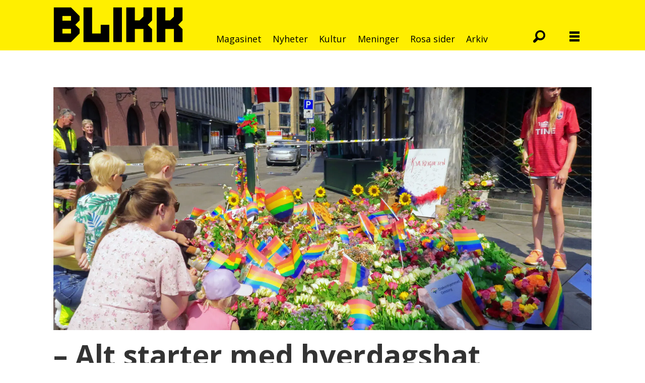

--- FILE ---
content_type: text/html; charset=UTF-8
request_url: https://www.blikk.no/tag/frode%20aleksander%20rismyhr
body_size: 8947
content:
<!DOCTYPE html>
<html lang="nb-NO" dir="ltr" class="resp_fonts" data-hostpath="tag&#x2F;frode aleksander rismyhr">
    <head>

                
                <script type="module">
                    import { ClientAPI } from '/view-resources/baseview/public/common/ClientAPI/index.js?v=1768293024-L4';
                    window.labClientAPI = new ClientAPI({
                        pageData: {
                            url: 'https://www.blikk.no/tag',
                            pageType: 'front',
                            pageId: '100038',
                            section: '',
                            title: '',
                            seotitle: 'Tag: frode aleksander rismyhr',
                            sometitle: 'Tag',
                            description: '',
                            seodescription: '',
                            somedescription: '',
                            device: 'desktop',
                            cmsVersion: '4.2.15',
                            contentLanguage: 'nb-NO',
                            published: '',
                            tags: [],
                            bylines: [],
                            site: {
                                domain: 'https://www.blikk.no',
                                id: '2',
                                alias: 'blikk'
                            }
                            // Todo: Add paywall info ...
                        },
                        debug: false
                    });
                </script>

                <title>Tag: frode aleksander rismyhr</title>
                <meta name="title" content="Tag: frode aleksander rismyhr">
                <meta name="description" content="">
                <meta http-equiv="Content-Type" content="text/html; charset=utf-8">
                <link rel="canonical" href="https://www.blikk.no/tag/frode aleksander rismyhr">
                <meta name="viewport" content="width=device-width, initial-scale=1">
                
                <meta property="og:type" content="frontpage">
                <meta property="og:title" content="Tag">
                <meta property="og:description" content="">

                
                
                
                
                <meta property="og:image" content="/view-resources/dachser2/public/blikk/blikk-icon-yellow.png">
                <meta property="og:image:width" content="100">
                
                <meta property="og:url" content="https://www.blikk.no/tag/frode aleksander rismyhr">
                        <link type="image/svg+xml" rel="icon" href="/view-resources/dachser2/public/blikk/favicons/fav-blikk.svg">
                        <link type="image/png" rel="icon" sizes="32x32" href="/view-resources/dachser2/public/blikk/favicons/fav-32.png">
                        <link type="image/png" rel="icon" sizes="96x96" href="/view-resources/dachser2/public/blikk/favicons/fav-96.png">
                        <link type="image/png" rel="apple-touch-icon" sizes="120x120" href="/view-resources/dachser2/public/blikk/favicons/fav-120.png">
                        <link type="image/png" rel="apple-touch-icon" sizes="180x180" href="/view-resources/dachser2/public/blikk/favicons/fav-180.png">
                    
                <link rel="stylesheet" href="/view-resources/view/css/grid.css?v=1768293024-L4">
                <link rel="stylesheet" href="/view-resources/view/css/main.css?v=1768293024-L4">
                <link rel="stylesheet" href="/view-resources/view/css/colors.css?v=1768293024-L4">
                <link rel="stylesheet" href="/view-resources/view/css/print.css?v=1768293024-L4" media="print">
                <link rel="stylesheet" href="/view-resources/view/css/foundation-icons/foundation-icons.css?v=1768293024-L4">
                <link rel="stylesheet" href="/view-resources/view/css/site/blikk.css?v=1768293024-L4">
                <link rel="stylesheet" href="https://fonts.googleapis.com/css?family=Open+Sans:300,300i,400,400i,700,700i,800,800i?v=1768293024-L4">
                <style data-key="background_colors">
                    .bg-primary {background-color: rgb(232, 50, 119);color: #fff;}.bg-secondary {background-color: rgb(231, 0, 0);color: #fff;}.bg-tertiary {background-color: rgb(255, 239, 0);}.bg-quanternary {background-color: rgb(255, 140, 0);}.bg-quinary {background-color: rgb(0, 129, 31);color: #fff;}.bg-senary {background-color: rgb(0, 68, 255);color: #fff;}.bg-septenary {background-color: rgb(118, 0, 137);color: #fff;}.bg-black {background-color: rgb(0, 0, 0);color: #fff;}.bg-white {background-color: rgb(255, 255, 255);}.bg-primary-light {background-color: rgba(241,132,173,1);}.bg-primary-dark {background-color: rgba(162,35,82,1);color: #fff;}.bg-quaternary {background-color: rgba(242,242,242,1);}@media (max-width: 1023px) { .color_mobile_bg-primary {background-color: rgb(232, 50, 119);}}@media (max-width: 1023px) { .color_mobile_bg-secondary {background-color: rgb(231, 0, 0);}}@media (max-width: 1023px) { .color_mobile_bg-tertiary {background-color: rgb(255, 239, 0);}}@media (max-width: 1023px) { .color_mobile_bg-quanternary {background-color: rgb(255, 140, 0);}}@media (max-width: 1023px) { .color_mobile_bg-quinary {background-color: rgb(0, 129, 31);}}@media (max-width: 1023px) { .color_mobile_bg-senary {background-color: rgb(0, 68, 255);}}@media (max-width: 1023px) { .color_mobile_bg-septenary {background-color: rgb(118, 0, 137);}}@media (max-width: 1023px) { .color_mobile_bg-black {background-color: rgb(0, 0, 0);}}@media (max-width: 1023px) { .color_mobile_bg-white {background-color: rgb(255, 255, 255);}}@media (max-width: 1023px) { .color_mobile_bg-primary-light {background-color: rgba(241,132,173,1);}}@media (max-width: 1023px) { .color_mobile_bg-primary-dark {background-color: rgba(162,35,82,1);}}@media (max-width: 1023px) { .color_mobile_bg-quaternary {background-color: rgba(242,242,242,1);}}
                </style>
                <style data-key="background_colors_opacity">
                    .bg-primary.op-bg_20 {background-color: rgba(232, 50, 119, 0.2);color: #fff;}.bg-primary.op-bg_40 {background-color: rgba(232, 50, 119, 0.4);color: #fff;}.bg-primary.op-bg_60 {background-color: rgba(232, 50, 119, 0.6);color: #fff;}.bg-primary.op-bg_80 {background-color: rgba(232, 50, 119, 0.8);color: #fff;}.bg-secondary.op-bg_20 {background-color: rgba(231, 0, 0, 0.2);color: #fff;}.bg-secondary.op-bg_40 {background-color: rgba(231, 0, 0, 0.4);color: #fff;}.bg-secondary.op-bg_60 {background-color: rgba(231, 0, 0, 0.6);color: #fff;}.bg-secondary.op-bg_80 {background-color: rgba(231, 0, 0, 0.8);color: #fff;}.bg-tertiary.op-bg_20 {background-color: rgba(255, 239, 0, 0.2);}.bg-tertiary.op-bg_40 {background-color: rgba(255, 239, 0, 0.4);}.bg-tertiary.op-bg_60 {background-color: rgba(255, 239, 0, 0.6);}.bg-tertiary.op-bg_80 {background-color: rgba(255, 239, 0, 0.8);}.bg-quanternary.op-bg_20 {background-color: rgba(255, 140, 0, 0.2);}.bg-quanternary.op-bg_40 {background-color: rgba(255, 140, 0, 0.4);}.bg-quanternary.op-bg_60 {background-color: rgba(255, 140, 0, 0.6);}.bg-quanternary.op-bg_80 {background-color: rgba(255, 140, 0, 0.8);}.bg-quinary.op-bg_20 {background-color: rgba(0, 129, 31, 0.2);color: #fff;}.bg-quinary.op-bg_40 {background-color: rgba(0, 129, 31, 0.4);color: #fff;}.bg-quinary.op-bg_60 {background-color: rgba(0, 129, 31, 0.6);color: #fff;}.bg-quinary.op-bg_80 {background-color: rgba(0, 129, 31, 0.8);color: #fff;}.bg-senary.op-bg_20 {background-color: rgba(0, 68, 255, 0.2);color: #fff;}.bg-senary.op-bg_40 {background-color: rgba(0, 68, 255, 0.4);color: #fff;}.bg-senary.op-bg_60 {background-color: rgba(0, 68, 255, 0.6);color: #fff;}.bg-senary.op-bg_80 {background-color: rgba(0, 68, 255, 0.8);color: #fff;}.bg-septenary.op-bg_20 {background-color: rgba(118, 0, 137, 0.2);color: #fff;}.bg-septenary.op-bg_40 {background-color: rgba(118, 0, 137, 0.4);color: #fff;}.bg-septenary.op-bg_60 {background-color: rgba(118, 0, 137, 0.6);color: #fff;}.bg-septenary.op-bg_80 {background-color: rgba(118, 0, 137, 0.8);color: #fff;}.bg-black.op-bg_20 {background-color: rgba(0, 0, 0, 0.2);color: #fff;}.bg-black.op-bg_40 {background-color: rgba(0, 0, 0, 0.4);color: #fff;}.bg-black.op-bg_60 {background-color: rgba(0, 0, 0, 0.6);color: #fff;}.bg-black.op-bg_80 {background-color: rgba(0, 0, 0, 0.8);color: #fff;}.bg-white.op-bg_20 {background-color: rgba(255, 255, 255, 0.2);}.bg-white.op-bg_40 {background-color: rgba(255, 255, 255, 0.4);}.bg-white.op-bg_60 {background-color: rgba(255, 255, 255, 0.6);}.bg-white.op-bg_80 {background-color: rgba(255, 255, 255, 0.8);}.bg-primary-light.op-bg_20 {background-color: rgba(241, 132, 173, 0.2);}.bg-primary-light.op-bg_40 {background-color: rgba(241, 132, 173, 0.4);}.bg-primary-light.op-bg_60 {background-color: rgba(241, 132, 173, 0.6);}.bg-primary-light.op-bg_80 {background-color: rgba(241, 132, 173, 0.8);}.bg-primary-dark.op-bg_20 {background-color: rgba(162, 35, 82, 0.2);color: #fff;}.bg-primary-dark.op-bg_40 {background-color: rgba(162, 35, 82, 0.4);color: #fff;}.bg-primary-dark.op-bg_60 {background-color: rgba(162, 35, 82, 0.6);color: #fff;}.bg-primary-dark.op-bg_80 {background-color: rgba(162, 35, 82, 0.8);color: #fff;}.bg-quaternary.op-bg_20 {background-color: rgba(242, 242, 242, 0.2);}.bg-quaternary.op-bg_40 {background-color: rgba(242, 242, 242, 0.4);}.bg-quaternary.op-bg_60 {background-color: rgba(242, 242, 242, 0.6);}.bg-quaternary.op-bg_80 {background-color: rgba(242, 242, 242, 0.8);}@media (max-width: 1023px) { .color_mobile_bg-primary.op-bg_20 {background-color: rgba(232, 50, 119, 0.2);}}@media (max-width: 1023px) { .color_mobile_bg-primary.op-bg_40 {background-color: rgba(232, 50, 119, 0.4);}}@media (max-width: 1023px) { .color_mobile_bg-primary.op-bg_60 {background-color: rgba(232, 50, 119, 0.6);}}@media (max-width: 1023px) { .color_mobile_bg-primary.op-bg_80 {background-color: rgba(232, 50, 119, 0.8);}}@media (max-width: 1023px) { .color_mobile_bg-secondary.op-bg_20 {background-color: rgba(231, 0, 0, 0.2);}}@media (max-width: 1023px) { .color_mobile_bg-secondary.op-bg_40 {background-color: rgba(231, 0, 0, 0.4);}}@media (max-width: 1023px) { .color_mobile_bg-secondary.op-bg_60 {background-color: rgba(231, 0, 0, 0.6);}}@media (max-width: 1023px) { .color_mobile_bg-secondary.op-bg_80 {background-color: rgba(231, 0, 0, 0.8);}}@media (max-width: 1023px) { .color_mobile_bg-tertiary.op-bg_20 {background-color: rgba(255, 239, 0, 0.2);}}@media (max-width: 1023px) { .color_mobile_bg-tertiary.op-bg_40 {background-color: rgba(255, 239, 0, 0.4);}}@media (max-width: 1023px) { .color_mobile_bg-tertiary.op-bg_60 {background-color: rgba(255, 239, 0, 0.6);}}@media (max-width: 1023px) { .color_mobile_bg-tertiary.op-bg_80 {background-color: rgba(255, 239, 0, 0.8);}}@media (max-width: 1023px) { .color_mobile_bg-quanternary.op-bg_20 {background-color: rgba(255, 140, 0, 0.2);}}@media (max-width: 1023px) { .color_mobile_bg-quanternary.op-bg_40 {background-color: rgba(255, 140, 0, 0.4);}}@media (max-width: 1023px) { .color_mobile_bg-quanternary.op-bg_60 {background-color: rgba(255, 140, 0, 0.6);}}@media (max-width: 1023px) { .color_mobile_bg-quanternary.op-bg_80 {background-color: rgba(255, 140, 0, 0.8);}}@media (max-width: 1023px) { .color_mobile_bg-quinary.op-bg_20 {background-color: rgba(0, 129, 31, 0.2);}}@media (max-width: 1023px) { .color_mobile_bg-quinary.op-bg_40 {background-color: rgba(0, 129, 31, 0.4);}}@media (max-width: 1023px) { .color_mobile_bg-quinary.op-bg_60 {background-color: rgba(0, 129, 31, 0.6);}}@media (max-width: 1023px) { .color_mobile_bg-quinary.op-bg_80 {background-color: rgba(0, 129, 31, 0.8);}}@media (max-width: 1023px) { .color_mobile_bg-senary.op-bg_20 {background-color: rgba(0, 68, 255, 0.2);}}@media (max-width: 1023px) { .color_mobile_bg-senary.op-bg_40 {background-color: rgba(0, 68, 255, 0.4);}}@media (max-width: 1023px) { .color_mobile_bg-senary.op-bg_60 {background-color: rgba(0, 68, 255, 0.6);}}@media (max-width: 1023px) { .color_mobile_bg-senary.op-bg_80 {background-color: rgba(0, 68, 255, 0.8);}}@media (max-width: 1023px) { .color_mobile_bg-septenary.op-bg_20 {background-color: rgba(118, 0, 137, 0.2);}}@media (max-width: 1023px) { .color_mobile_bg-septenary.op-bg_40 {background-color: rgba(118, 0, 137, 0.4);}}@media (max-width: 1023px) { .color_mobile_bg-septenary.op-bg_60 {background-color: rgba(118, 0, 137, 0.6);}}@media (max-width: 1023px) { .color_mobile_bg-septenary.op-bg_80 {background-color: rgba(118, 0, 137, 0.8);}}@media (max-width: 1023px) { .color_mobile_bg-black.op-bg_20 {background-color: rgba(0, 0, 0, 0.2);}}@media (max-width: 1023px) { .color_mobile_bg-black.op-bg_40 {background-color: rgba(0, 0, 0, 0.4);}}@media (max-width: 1023px) { .color_mobile_bg-black.op-bg_60 {background-color: rgba(0, 0, 0, 0.6);}}@media (max-width: 1023px) { .color_mobile_bg-black.op-bg_80 {background-color: rgba(0, 0, 0, 0.8);}}@media (max-width: 1023px) { .color_mobile_bg-white.op-bg_20 {background-color: rgba(255, 255, 255, 0.2);}}@media (max-width: 1023px) { .color_mobile_bg-white.op-bg_40 {background-color: rgba(255, 255, 255, 0.4);}}@media (max-width: 1023px) { .color_mobile_bg-white.op-bg_60 {background-color: rgba(255, 255, 255, 0.6);}}@media (max-width: 1023px) { .color_mobile_bg-white.op-bg_80 {background-color: rgba(255, 255, 255, 0.8);}}@media (max-width: 1023px) { .color_mobile_bg-primary-light.op-bg_20 {background-color: rgba(241, 132, 173, 0.2);}}@media (max-width: 1023px) { .color_mobile_bg-primary-light.op-bg_40 {background-color: rgba(241, 132, 173, 0.4);}}@media (max-width: 1023px) { .color_mobile_bg-primary-light.op-bg_60 {background-color: rgba(241, 132, 173, 0.6);}}@media (max-width: 1023px) { .color_mobile_bg-primary-light.op-bg_80 {background-color: rgba(241, 132, 173, 0.8);}}@media (max-width: 1023px) { .color_mobile_bg-primary-dark.op-bg_20 {background-color: rgba(162, 35, 82, 0.2);}}@media (max-width: 1023px) { .color_mobile_bg-primary-dark.op-bg_40 {background-color: rgba(162, 35, 82, 0.4);}}@media (max-width: 1023px) { .color_mobile_bg-primary-dark.op-bg_60 {background-color: rgba(162, 35, 82, 0.6);}}@media (max-width: 1023px) { .color_mobile_bg-primary-dark.op-bg_80 {background-color: rgba(162, 35, 82, 0.8);}}@media (max-width: 1023px) { .color_mobile_bg-quaternary.op-bg_20 {background-color: rgba(242, 242, 242, 0.2);}}@media (max-width: 1023px) { .color_mobile_bg-quaternary.op-bg_40 {background-color: rgba(242, 242, 242, 0.4);}}@media (max-width: 1023px) { .color_mobile_bg-quaternary.op-bg_60 {background-color: rgba(242, 242, 242, 0.6);}}@media (max-width: 1023px) { .color_mobile_bg-quaternary.op-bg_80 {background-color: rgba(242, 242, 242, 0.8);}}
                </style>
                <style data-key="border_colors">
                    .border-bg-primary {border-color: rgb(232, 50, 119) !important;}.border-bg-secondary {border-color: rgb(231, 0, 0) !important;}.border-bg-tertiary {border-color: rgb(255, 239, 0) !important;}.border-bg-quanternary {border-color: rgb(255, 140, 0) !important;}.border-bg-quinary {border-color: rgb(0, 129, 31) !important;}.border-bg-senary {border-color: rgb(0, 68, 255) !important;}.border-bg-septenary {border-color: rgb(118, 0, 137) !important;}.border-bg-black {border-color: rgb(0, 0, 0) !important;}.border-bg-white {border-color: rgb(255, 255, 255) !important;}.border-bg-primary-light {border-color: rgba(241,132,173,1) !important;}.border-bg-primary-dark {border-color: rgba(162,35,82,1) !important;}.border-bg-quaternary {border-color: rgba(242,242,242,1) !important;}@media (max-width: 1023px) { .mobile_border-bg-primary {border-color: rgb(232, 50, 119) !important;}}@media (max-width: 1023px) { .mobile_border-bg-secondary {border-color: rgb(231, 0, 0) !important;}}@media (max-width: 1023px) { .mobile_border-bg-tertiary {border-color: rgb(255, 239, 0) !important;}}@media (max-width: 1023px) { .mobile_border-bg-quanternary {border-color: rgb(255, 140, 0) !important;}}@media (max-width: 1023px) { .mobile_border-bg-quinary {border-color: rgb(0, 129, 31) !important;}}@media (max-width: 1023px) { .mobile_border-bg-senary {border-color: rgb(0, 68, 255) !important;}}@media (max-width: 1023px) { .mobile_border-bg-septenary {border-color: rgb(118, 0, 137) !important;}}@media (max-width: 1023px) { .mobile_border-bg-black {border-color: rgb(0, 0, 0) !important;}}@media (max-width: 1023px) { .mobile_border-bg-white {border-color: rgb(255, 255, 255) !important;}}@media (max-width: 1023px) { .mobile_border-bg-primary-light {border-color: rgba(241,132,173,1) !important;}}@media (max-width: 1023px) { .mobile_border-bg-primary-dark {border-color: rgba(162,35,82,1) !important;}}@media (max-width: 1023px) { .mobile_border-bg-quaternary {border-color: rgba(242,242,242,1) !important;}}
                </style>
                <style data-key="font_colors">
                    .primary {color: rgb(232, 50, 119) !important;}.secondary {color: rgb(231, 0, 0) !important;}.tertiary {color: rgb(255, 239, 0) !important;}.quanternary {color: rgb(255, 140, 0) !important;}.quinary {color: rgb(0, 129, 31) !important;}.senary {color: rgb(0, 68, 255) !important;}.septenary {color: rgb(118, 0, 137) !important;}.black {color: rgb(0, 0, 0) !important;}.white {color: rgb(255, 255, 255) !important;}@media (max-width: 1023px) { .color_mobile_primary {color: rgb(232, 50, 119) !important;}}@media (max-width: 1023px) { .color_mobile_secondary {color: rgb(231, 0, 0) !important;}}@media (max-width: 1023px) { .color_mobile_tertiary {color: rgb(255, 239, 0) !important;}}@media (max-width: 1023px) { .color_mobile_quanternary {color: rgb(255, 140, 0) !important;}}@media (max-width: 1023px) { .color_mobile_quinary {color: rgb(0, 129, 31) !important;}}@media (max-width: 1023px) { .color_mobile_senary {color: rgb(0, 68, 255) !important;}}@media (max-width: 1023px) { .color_mobile_septenary {color: rgb(118, 0, 137) !important;}}@media (max-width: 1023px) { .color_mobile_black {color: rgb(0, 0, 0) !important;}}@media (max-width: 1023px) { .color_mobile_white {color: rgb(255, 255, 255) !important;}}
                </style>
                <style data-key="image_gradient">
                    .image-gradient-bg-primary .img:after {background-image: linear-gradient(to bottom, transparent 50%, rgb(232, 50, 119));content: "";position: absolute;top: 0;left: 0;right: 0;bottom: 0;pointer-events: none;}.image-gradient-bg-secondary .img:after {background-image: linear-gradient(to bottom, transparent 50%, rgb(231, 0, 0));content: "";position: absolute;top: 0;left: 0;right: 0;bottom: 0;pointer-events: none;}.image-gradient-bg-tertiary .img:after {background-image: linear-gradient(to bottom, transparent 50%, rgb(255, 239, 0));content: "";position: absolute;top: 0;left: 0;right: 0;bottom: 0;pointer-events: none;}.image-gradient-bg-quanternary .img:after {background-image: linear-gradient(to bottom, transparent 50%, rgb(255, 140, 0));content: "";position: absolute;top: 0;left: 0;right: 0;bottom: 0;pointer-events: none;}.image-gradient-bg-quinary .img:after {background-image: linear-gradient(to bottom, transparent 50%, rgb(0, 129, 31));content: "";position: absolute;top: 0;left: 0;right: 0;bottom: 0;pointer-events: none;}.image-gradient-bg-senary .img:after {background-image: linear-gradient(to bottom, transparent 50%, rgb(0, 68, 255));content: "";position: absolute;top: 0;left: 0;right: 0;bottom: 0;pointer-events: none;}.image-gradient-bg-septenary .img:after {background-image: linear-gradient(to bottom, transparent 50%, rgb(118, 0, 137));content: "";position: absolute;top: 0;left: 0;right: 0;bottom: 0;pointer-events: none;}.image-gradient-bg-black .img:after {background-image: linear-gradient(to bottom, transparent 50%, rgb(0, 0, 0));content: "";position: absolute;top: 0;left: 0;right: 0;bottom: 0;pointer-events: none;}.image-gradient-bg-white .img:after {background-image: linear-gradient(to bottom, transparent 50%, rgb(255, 255, 255));content: "";position: absolute;top: 0;left: 0;right: 0;bottom: 0;pointer-events: none;}.image-gradient-bg-primary-light .img:after {background-image: linear-gradient(to bottom, transparent 50%, rgba(241,132,173,1));content: "";position: absolute;top: 0;left: 0;right: 0;bottom: 0;pointer-events: none;}.image-gradient-bg-primary-dark .img:after {background-image: linear-gradient(to bottom, transparent 50%, rgba(162,35,82,1));content: "";position: absolute;top: 0;left: 0;right: 0;bottom: 0;pointer-events: none;}.image-gradient-bg-quaternary .img:after {background-image: linear-gradient(to bottom, transparent 50%, rgba(242,242,242,1));content: "";position: absolute;top: 0;left: 0;right: 0;bottom: 0;pointer-events: none;}@media (max-width: 1023px) { .color_mobile_image-gradient-bg-primary .img:after {background-image: linear-gradient(to bottom, transparent 50%, rgb(232, 50, 119));content: "";position: absolute;top: 0;left: 0;right: 0;bottom: 0;pointer-events: none;}}@media (max-width: 1023px) { .color_mobile_image-gradient-bg-secondary .img:after {background-image: linear-gradient(to bottom, transparent 50%, rgb(231, 0, 0));content: "";position: absolute;top: 0;left: 0;right: 0;bottom: 0;pointer-events: none;}}@media (max-width: 1023px) { .color_mobile_image-gradient-bg-tertiary .img:after {background-image: linear-gradient(to bottom, transparent 50%, rgb(255, 239, 0));content: "";position: absolute;top: 0;left: 0;right: 0;bottom: 0;pointer-events: none;}}@media (max-width: 1023px) { .color_mobile_image-gradient-bg-quanternary .img:after {background-image: linear-gradient(to bottom, transparent 50%, rgb(255, 140, 0));content: "";position: absolute;top: 0;left: 0;right: 0;bottom: 0;pointer-events: none;}}@media (max-width: 1023px) { .color_mobile_image-gradient-bg-quinary .img:after {background-image: linear-gradient(to bottom, transparent 50%, rgb(0, 129, 31));content: "";position: absolute;top: 0;left: 0;right: 0;bottom: 0;pointer-events: none;}}@media (max-width: 1023px) { .color_mobile_image-gradient-bg-senary .img:after {background-image: linear-gradient(to bottom, transparent 50%, rgb(0, 68, 255));content: "";position: absolute;top: 0;left: 0;right: 0;bottom: 0;pointer-events: none;}}@media (max-width: 1023px) { .color_mobile_image-gradient-bg-septenary .img:after {background-image: linear-gradient(to bottom, transparent 50%, rgb(118, 0, 137));content: "";position: absolute;top: 0;left: 0;right: 0;bottom: 0;pointer-events: none;}}@media (max-width: 1023px) { .color_mobile_image-gradient-bg-black .img:after {background-image: linear-gradient(to bottom, transparent 50%, rgb(0, 0, 0));content: "";position: absolute;top: 0;left: 0;right: 0;bottom: 0;pointer-events: none;}}@media (max-width: 1023px) { .color_mobile_image-gradient-bg-white .img:after {background-image: linear-gradient(to bottom, transparent 50%, rgb(255, 255, 255));content: "";position: absolute;top: 0;left: 0;right: 0;bottom: 0;pointer-events: none;}}@media (max-width: 1023px) { .color_mobile_image-gradient-bg-primary-light .img:after {background-image: linear-gradient(to bottom, transparent 50%, rgba(241,132,173,1));content: "";position: absolute;top: 0;left: 0;right: 0;bottom: 0;pointer-events: none;}}@media (max-width: 1023px) { .color_mobile_image-gradient-bg-primary-dark .img:after {background-image: linear-gradient(to bottom, transparent 50%, rgba(162,35,82,1));content: "";position: absolute;top: 0;left: 0;right: 0;bottom: 0;pointer-events: none;}}@media (max-width: 1023px) { .color_mobile_image-gradient-bg-quaternary .img:after {background-image: linear-gradient(to bottom, transparent 50%, rgba(242,242,242,1));content: "";position: absolute;top: 0;left: 0;right: 0;bottom: 0;pointer-events: none;}}.image-gradient-bg-primary.image-gradient-left .img:after {background-image: linear-gradient(to left, transparent 50%, rgb(232, 50, 119));}.image-gradient-bg-secondary.image-gradient-left .img:after {background-image: linear-gradient(to left, transparent 50%, rgb(231, 0, 0));}.image-gradient-bg-tertiary.image-gradient-left .img:after {background-image: linear-gradient(to left, transparent 50%, rgb(255, 239, 0));}.image-gradient-bg-quanternary.image-gradient-left .img:after {background-image: linear-gradient(to left, transparent 50%, rgb(255, 140, 0));}.image-gradient-bg-quinary.image-gradient-left .img:after {background-image: linear-gradient(to left, transparent 50%, rgb(0, 129, 31));}.image-gradient-bg-senary.image-gradient-left .img:after {background-image: linear-gradient(to left, transparent 50%, rgb(0, 68, 255));}.image-gradient-bg-septenary.image-gradient-left .img:after {background-image: linear-gradient(to left, transparent 50%, rgb(118, 0, 137));}.image-gradient-bg-black.image-gradient-left .img:after {background-image: linear-gradient(to left, transparent 50%, rgb(0, 0, 0));}.image-gradient-bg-white.image-gradient-left .img:after {background-image: linear-gradient(to left, transparent 50%, rgb(255, 255, 255));}.image-gradient-bg-primary-light.image-gradient-left .img:after {background-image: linear-gradient(to left, transparent 50%, rgba(241,132,173,1));}.image-gradient-bg-primary-dark.image-gradient-left .img:after {background-image: linear-gradient(to left, transparent 50%, rgba(162,35,82,1));}.image-gradient-bg-quaternary.image-gradient-left .img:after {background-image: linear-gradient(to left, transparent 50%, rgba(242,242,242,1));}@media (max-width: 1023px) { .color_mobile_image-gradient-bg-primary.image-gradient-left .img:after {background-image: linear-gradient(to left, transparent 50%, rgb(232, 50, 119));}}@media (max-width: 1023px) { .color_mobile_image-gradient-bg-secondary.image-gradient-left .img:after {background-image: linear-gradient(to left, transparent 50%, rgb(231, 0, 0));}}@media (max-width: 1023px) { .color_mobile_image-gradient-bg-tertiary.image-gradient-left .img:after {background-image: linear-gradient(to left, transparent 50%, rgb(255, 239, 0));}}@media (max-width: 1023px) { .color_mobile_image-gradient-bg-quanternary.image-gradient-left .img:after {background-image: linear-gradient(to left, transparent 50%, rgb(255, 140, 0));}}@media (max-width: 1023px) { .color_mobile_image-gradient-bg-quinary.image-gradient-left .img:after {background-image: linear-gradient(to left, transparent 50%, rgb(0, 129, 31));}}@media (max-width: 1023px) { .color_mobile_image-gradient-bg-senary.image-gradient-left .img:after {background-image: linear-gradient(to left, transparent 50%, rgb(0, 68, 255));}}@media (max-width: 1023px) { .color_mobile_image-gradient-bg-septenary.image-gradient-left .img:after {background-image: linear-gradient(to left, transparent 50%, rgb(118, 0, 137));}}@media (max-width: 1023px) { .color_mobile_image-gradient-bg-black.image-gradient-left .img:after {background-image: linear-gradient(to left, transparent 50%, rgb(0, 0, 0));}}@media (max-width: 1023px) { .color_mobile_image-gradient-bg-white.image-gradient-left .img:after {background-image: linear-gradient(to left, transparent 50%, rgb(255, 255, 255));}}@media (max-width: 1023px) { .color_mobile_image-gradient-bg-primary-light.image-gradient-left .img:after {background-image: linear-gradient(to left, transparent 50%, rgba(241,132,173,1));}}@media (max-width: 1023px) { .color_mobile_image-gradient-bg-primary-dark.image-gradient-left .img:after {background-image: linear-gradient(to left, transparent 50%, rgba(162,35,82,1));}}@media (max-width: 1023px) { .color_mobile_image-gradient-bg-quaternary.image-gradient-left .img:after {background-image: linear-gradient(to left, transparent 50%, rgba(242,242,242,1));}}.image-gradient-bg-primary.image-gradient-right .img:after {background-image: linear-gradient(to right, transparent 50%, rgb(232, 50, 119));}.image-gradient-bg-secondary.image-gradient-right .img:after {background-image: linear-gradient(to right, transparent 50%, rgb(231, 0, 0));}.image-gradient-bg-tertiary.image-gradient-right .img:after {background-image: linear-gradient(to right, transparent 50%, rgb(255, 239, 0));}.image-gradient-bg-quanternary.image-gradient-right .img:after {background-image: linear-gradient(to right, transparent 50%, rgb(255, 140, 0));}.image-gradient-bg-quinary.image-gradient-right .img:after {background-image: linear-gradient(to right, transparent 50%, rgb(0, 129, 31));}.image-gradient-bg-senary.image-gradient-right .img:after {background-image: linear-gradient(to right, transparent 50%, rgb(0, 68, 255));}.image-gradient-bg-septenary.image-gradient-right .img:after {background-image: linear-gradient(to right, transparent 50%, rgb(118, 0, 137));}.image-gradient-bg-black.image-gradient-right .img:after {background-image: linear-gradient(to right, transparent 50%, rgb(0, 0, 0));}.image-gradient-bg-white.image-gradient-right .img:after {background-image: linear-gradient(to right, transparent 50%, rgb(255, 255, 255));}.image-gradient-bg-primary-light.image-gradient-right .img:after {background-image: linear-gradient(to right, transparent 50%, rgba(241,132,173,1));}.image-gradient-bg-primary-dark.image-gradient-right .img:after {background-image: linear-gradient(to right, transparent 50%, rgba(162,35,82,1));}.image-gradient-bg-quaternary.image-gradient-right .img:after {background-image: linear-gradient(to right, transparent 50%, rgba(242,242,242,1));}@media (max-width: 1023px) { .color_mobile_image-gradient-bg-primary.image-gradient-right .img:after {background-image: linear-gradient(to right, transparent 50%, rgb(232, 50, 119));}}@media (max-width: 1023px) { .color_mobile_image-gradient-bg-secondary.image-gradient-right .img:after {background-image: linear-gradient(to right, transparent 50%, rgb(231, 0, 0));}}@media (max-width: 1023px) { .color_mobile_image-gradient-bg-tertiary.image-gradient-right .img:after {background-image: linear-gradient(to right, transparent 50%, rgb(255, 239, 0));}}@media (max-width: 1023px) { .color_mobile_image-gradient-bg-quanternary.image-gradient-right .img:after {background-image: linear-gradient(to right, transparent 50%, rgb(255, 140, 0));}}@media (max-width: 1023px) { .color_mobile_image-gradient-bg-quinary.image-gradient-right .img:after {background-image: linear-gradient(to right, transparent 50%, rgb(0, 129, 31));}}@media (max-width: 1023px) { .color_mobile_image-gradient-bg-senary.image-gradient-right .img:after {background-image: linear-gradient(to right, transparent 50%, rgb(0, 68, 255));}}@media (max-width: 1023px) { .color_mobile_image-gradient-bg-septenary.image-gradient-right .img:after {background-image: linear-gradient(to right, transparent 50%, rgb(118, 0, 137));}}@media (max-width: 1023px) { .color_mobile_image-gradient-bg-black.image-gradient-right .img:after {background-image: linear-gradient(to right, transparent 50%, rgb(0, 0, 0));}}@media (max-width: 1023px) { .color_mobile_image-gradient-bg-white.image-gradient-right .img:after {background-image: linear-gradient(to right, transparent 50%, rgb(255, 255, 255));}}@media (max-width: 1023px) { .color_mobile_image-gradient-bg-primary-light.image-gradient-right .img:after {background-image: linear-gradient(to right, transparent 50%, rgba(241,132,173,1));}}@media (max-width: 1023px) { .color_mobile_image-gradient-bg-primary-dark.image-gradient-right .img:after {background-image: linear-gradient(to right, transparent 50%, rgba(162,35,82,1));}}@media (max-width: 1023px) { .color_mobile_image-gradient-bg-quaternary.image-gradient-right .img:after {background-image: linear-gradient(to right, transparent 50%, rgba(242,242,242,1));}}.image-gradient-bg-primary.image-gradient-top .img:after {background-image: linear-gradient(to top, transparent 50%, rgb(232, 50, 119));}.image-gradient-bg-secondary.image-gradient-top .img:after {background-image: linear-gradient(to top, transparent 50%, rgb(231, 0, 0));}.image-gradient-bg-tertiary.image-gradient-top .img:after {background-image: linear-gradient(to top, transparent 50%, rgb(255, 239, 0));}.image-gradient-bg-quanternary.image-gradient-top .img:after {background-image: linear-gradient(to top, transparent 50%, rgb(255, 140, 0));}.image-gradient-bg-quinary.image-gradient-top .img:after {background-image: linear-gradient(to top, transparent 50%, rgb(0, 129, 31));}.image-gradient-bg-senary.image-gradient-top .img:after {background-image: linear-gradient(to top, transparent 50%, rgb(0, 68, 255));}.image-gradient-bg-septenary.image-gradient-top .img:after {background-image: linear-gradient(to top, transparent 50%, rgb(118, 0, 137));}.image-gradient-bg-black.image-gradient-top .img:after {background-image: linear-gradient(to top, transparent 50%, rgb(0, 0, 0));}.image-gradient-bg-white.image-gradient-top .img:after {background-image: linear-gradient(to top, transparent 50%, rgb(255, 255, 255));}.image-gradient-bg-primary-light.image-gradient-top .img:after {background-image: linear-gradient(to top, transparent 50%, rgba(241,132,173,1));}.image-gradient-bg-primary-dark.image-gradient-top .img:after {background-image: linear-gradient(to top, transparent 50%, rgba(162,35,82,1));}.image-gradient-bg-quaternary.image-gradient-top .img:after {background-image: linear-gradient(to top, transparent 50%, rgba(242,242,242,1));}@media (max-width: 1023px) { .color_mobile_image-gradient-bg-primary.image-gradient-top .img:after {background-image: linear-gradient(to top, transparent 50%, rgb(232, 50, 119));}}@media (max-width: 1023px) { .color_mobile_image-gradient-bg-secondary.image-gradient-top .img:after {background-image: linear-gradient(to top, transparent 50%, rgb(231, 0, 0));}}@media (max-width: 1023px) { .color_mobile_image-gradient-bg-tertiary.image-gradient-top .img:after {background-image: linear-gradient(to top, transparent 50%, rgb(255, 239, 0));}}@media (max-width: 1023px) { .color_mobile_image-gradient-bg-quanternary.image-gradient-top .img:after {background-image: linear-gradient(to top, transparent 50%, rgb(255, 140, 0));}}@media (max-width: 1023px) { .color_mobile_image-gradient-bg-quinary.image-gradient-top .img:after {background-image: linear-gradient(to top, transparent 50%, rgb(0, 129, 31));}}@media (max-width: 1023px) { .color_mobile_image-gradient-bg-senary.image-gradient-top .img:after {background-image: linear-gradient(to top, transparent 50%, rgb(0, 68, 255));}}@media (max-width: 1023px) { .color_mobile_image-gradient-bg-septenary.image-gradient-top .img:after {background-image: linear-gradient(to top, transparent 50%, rgb(118, 0, 137));}}@media (max-width: 1023px) { .color_mobile_image-gradient-bg-black.image-gradient-top .img:after {background-image: linear-gradient(to top, transparent 50%, rgb(0, 0, 0));}}@media (max-width: 1023px) { .color_mobile_image-gradient-bg-white.image-gradient-top .img:after {background-image: linear-gradient(to top, transparent 50%, rgb(255, 255, 255));}}@media (max-width: 1023px) { .color_mobile_image-gradient-bg-primary-light.image-gradient-top .img:after {background-image: linear-gradient(to top, transparent 50%, rgba(241,132,173,1));}}@media (max-width: 1023px) { .color_mobile_image-gradient-bg-primary-dark.image-gradient-top .img:after {background-image: linear-gradient(to top, transparent 50%, rgba(162,35,82,1));}}@media (max-width: 1023px) { .color_mobile_image-gradient-bg-quaternary.image-gradient-top .img:after {background-image: linear-gradient(to top, transparent 50%, rgba(242,242,242,1));}}
                </style>
                <style data-key="custom_css_variables">
                :root {
                    --lab_page_width: 1088px;
                    --lab_columns_gutter: 11px;
                    --space-top: ;
                    --space-top-adnuntiusAd: 120;
                }

                @media(max-width: 767px) {
                    :root {
                        --lab_columns_gutter: 10px;
                    }
                }

                @media(min-width: 767px) {
                    :root {
                    }
                }
                </style>
<script src="/view-resources/public/common/JWTCookie.js?v=1768293024-L4"></script>
<script src="/view-resources/public/common/Paywall.js?v=1768293024-L4"></script>
                <script>
                window.Dac = window.Dac || {};
                (function () {
                    if (navigator) {
                        window.Dac.clientData = {
                            language: navigator.language,
                            userAgent: navigator.userAgent,
                            innerWidth: window.innerWidth,
                            innerHeight: window.innerHeight,
                            deviceByMediaQuery: getDeviceByMediaQuery(),
                            labDevice: 'desktop', // Device from labrador
                            device: 'desktop', // Device from varnish
                            paywall: {
                                isAuthenticated: isPaywallAuthenticated(),
                                toggleAuthenticatedContent: toggleAuthenticatedContent,
                                requiredProducts: [],
                            },
                            page: {
                                id: '100038',
                                extId: ''
                            },
                            siteAlias: 'blikk',
                            debug: window.location.href.includes('debug=1')
                        };
                        function getDeviceByMediaQuery() {
                            if (window.matchMedia('(max-width: 767px)').matches) return 'mobile';
                            if (window.matchMedia('(max-width: 1023px)').matches) return 'tablet';
                            return 'desktop';
                        }

                        function isPaywallAuthenticated() {
                            if (window.Dac && window.Dac.JWTCookie) {
                                var JWTCookie = new Dac.JWTCookie({ debug: false });
                                return JWTCookie.isAuthenticated();
                            }
                            return false;
                        }

                        function toggleAuthenticatedContent(settings) {
                            if (!window.Dac || !window.Dac.Paywall) {
                                return;
                            }
                            var Paywall = new Dac.Paywall();
                            var updateDOM = Paywall.updateDOM;

                            if(settings && settings.displayUserName) {
                                var userName = Paywall.getUserName().then((userName) => {
                                    updateDOM(userName !== false, userName, settings.optionalGreetingText);
                                });
                            } else {
                                updateDOM(window.Dac.clientData.paywall.isAuthenticated);
                            }
                        }
                    }
                }());
                </script>

                    <script type="module" src="/view-resources/baseview/public/common/baseview/moduleHandlers.js?v=1768293024-L4" data-cookieconsent="ignore"></script>
<!-- Global site tag (gtag.js) - Google Analytics -->
<script async src="https://www.googletagmanager.com/gtag/js?id=G-9XQ8B48E7Y"></script>
<script>
    window.dataLayer = window.dataLayer || [];
    function gtag(){dataLayer.push(arguments);}
    gtag('js', new Date());
    gtag('config', 'G-9XQ8B48E7Y');
</script>
                            <script src="https://cdn.adnuntius.com/adn.js" data-cookieconsent="ignore"></script>
                                <script>
                                    window.adn = window.adn || {};
                                    var adUnits = [];
                                    var handleAsTablet = (Dac.clientData.device === 'tablet' || Dac.clientData.innerWidth < 1316);

                                    if (!(handleAsTablet && '' === 'true')) {
                                        adUnits.push({ auId: '000000000007bdec', auW: 1088, auH: 425  });
                                    }
                                    if (!(handleAsTablet && '' === 'true')) {
                                        adUnits.push({ auId: '00000000001c8315', auW: 1088, auH: 425  });
                                    }
                                    if (!(handleAsTablet && '' === 'true')) {
                                        adUnits.push({ auId: '00000000000c56af', auW: 1088, auH: 1000  });
                                    }
                                    if (!(handleAsTablet && '' === 'true')) {
                                        adUnits.push({ auId: '00000000000c56b2', auW: 1088, auH: 422  });
                                    }
                                    if (!(handleAsTablet && '' === 'true')) {
                                        adUnits.push({ auId: '000000000015e239', auW: 1088, auH: 477  });
                                    }
                                    if (!(handleAsTablet && '' === 'true')) {
                                        adUnits.push({ auId: '00000000000c56b4', auW: 1088, auH: 1000  });
                                    }
                                    if (!(handleAsTablet && '' === 'true')) {
                                        adUnits.push({ auId: '00000000000c56b3', auW: 1088, auH: 477  });
                                    }
                                    if (!(handleAsTablet && '' === 'true')) {
                                        adUnits.push({ auId: '00000000000cd1ac', auW: 1088, auH: 477  });
                                    }
                                    if (!(handleAsTablet && '' === 'true')) {
                                        adUnits.push({ auId: '0000000000107d96', auW: 1090, auH: 477  });
                                    }

                                    var adn_kv = adn_kv || [];
                                    adn_kv.push({ "tags": [ "Tag"] });

                                    const adnRequest = {
                                        requestTiming: 'onReady',
                                        adUnits: adUnits,
                                        kv: adn_kv
                                    };



                                    adn.request(adnRequest);
                                </script>
                <style id="css_variables"></style>
                <script>
                    window.dachserData = {
                        _data: {},
                        _instances: {},
                        get: function(key) {
                            return dachserData._data[key] || null;
                        },
                        set: function(key, value) {
                            dachserData._data[key] = value;
                        },
                        push: function(key, value) {
                            if (!dachserData._data[key]) {
                                dachserData._data[key] = [];
                            }
                            dachserData._data[key].push(value);
                        },
                        setInstance: function(key, identifier, instance) {
                            if (!dachserData._instances[key]) {
                                dachserData._instances[key] = {};
                            }
                            dachserData._instances[key][identifier] = instance;
                        },
                        getInstance: function(key, identifier) {
                            return dachserData._instances[key] ? dachserData._instances[key][identifier] || null : null;
                        },
                        reflow: () => {}
                    };
                </script>
                

                <script type="application/ld+json">
                [{"@context":"http://schema.org","@type":"WebSite","name":"blikk","url":"https://www.blikk.no"},{"@context":"https://schema.org","@type":"WebPage","name":"Tag: frode aleksander rismyhr","description":""}]
                </script>                
                
                
                



<script>
var k5aMeta = { "title": "Tag: frode aleksander rismyhr", "teasertitle": "", "kicker": "", "url": "https://www.blikk.no/tag/frode aleksander rismyhr", "login": (Dac.clientData.paywall.isAuthenticated ? 1 : 0), "subscriber": (Dac.clientData.paywall.isAuthenticated ? 1 : 0), "subscriberId": (Dac.clientData.subscriberId ? `"${ Dac.clientData.subscriberId }"` : "") };
</script>
                <script src="//cl.k5a.io/6156b8c81b4d741e051f44c2.js" async></script>

                <script src="https://cl-eu2.k5a.io/62038221f64162113307d492.js" async></script>
        
    </head>
    <body class="l4 front site_blikk"
        
        >

        
        <script>
        document.addEventListener("DOMContentLoaded", (event) => {
            setScrollbarWidth();
            window.addEventListener('resize', setScrollbarWidth);
        });
        function setScrollbarWidth() {
            const root = document.querySelector(':root');
            const width = (window.innerWidth - document.body.offsetWidth < 21) ? window.innerWidth - document.body.offsetWidth : 15;
            root.style.setProperty('--lab-scrollbar-width', `${ width }px`);
        }
        </script>

        
        <a href="#main" class="skip-link">Jump to main content</a>

        <header id="nav" class="customHeader">
    <div class="row column header">
    <a class="logo" href="https:&#x2F;&#x2F;www.blikk.no">
    <img src="/view-resources/dachser2/public/blikk/blikk_logo-black.svg" 
         alt="Blikk"  
         width="257"  
         height="50"  
    />
    </a>

        <div class="dac-hidden-desktop-down desktop-menu">
<nav class="navigation mainMenu">
	<ul>
		<li class="">
			<a href="//www.blikk.no/magasinet" target="_self" >Magasinet</a>
		</li>
		<li class="">
			<a href="//www.blikk.no/nyheter" target="_self" >Nyheter</a>
		</li>
		<li class="">
			<a href="//www.blikk.no/kultur" target="_self" >Kultur</a>
		</li>
		<li class="">
			<a href="//www.blikk.no/meninger" target="_self" >Meninger</a>
		</li>
		<li class="">
			<a href="//www.blikk.no/rosa-sider" target="_self" >Rosa sider</a>
		</li>
		<li class="">
			<a href="//www.blikk.no/e-avis" target="_self" >Arkiv</a>
		</li>
	</ul>
</nav>        </div>

        <div class="grid">
            <div class="tab" id="toggleSearch">
                <span class="fi-magnifying-glass navigator"></span>
                <div class="searchBox dac-hidden" id="searchBox">
                    <form method="get" action="/cse">
                        <input id="search-bar" type="text" name="q" placeholder="Søk...">
                    </form>
                </div>
            </div>
            <div class="tab" id="toggleMobileMenu">
                <span class="fi-list navigator"></span>
                <div class="dac-hidden" id="mobileMenu">
                    <div class="mobileMenuContainer">
                        <div class="dac-hidden-desktop-up">
<nav class="navigation mainMenu">
	<ul>
		<li class="">
			<a href="//www.blikk.no/magasinet" target="_self" >Magasinet</a>
		</li>
		<li class="">
			<a href="//www.blikk.no/nyheter" target="_self" >Nyheter</a>
		</li>
		<li class="">
			<a href="//www.blikk.no/kultur" target="_self" >Kultur</a>
		</li>
		<li class="">
			<a href="//www.blikk.no/meninger" target="_self" >Meninger</a>
		</li>
		<li class="">
			<a href="//www.blikk.no/rosa-sider" target="_self" >Rosa sider</a>
		</li>
		<li class="">
			<a href="//www.blikk.no/e-avis" target="_self" >Arkiv</a>
		</li>
	</ul>
</nav>                        </div>

                        <div class="dropdown-for-mobile">
<nav class="navigation dropdownMenu">
	<ul>
		<li class="fi-torso">
			<a href="https://blikk-s4.azurewebsites.net/customer" target="_self" >Min side</a>
		</li>
		<li class="">
			<a href="https://www.blikk.no/abonnement" target="_self" >Abonnement</a>
		</li>
		<li class="">
			<a href="https://www.blikk.no/om" target="_self" >Om Blikk</a>
		</li>
		<li class="">
			<a href="https://www.blikk.no/annonser" target="_self" >Annonsér</a>
		</li>
		<li class="">
			<a href="https://www.blikk.no/kontakt" target="_self" >Kontakt</a>
		</li>
		<li class="">
			<a href="//www.blikk.no/veiviseren" target="_self" >Veiviseren</a>
		</li>
	</ul>
</nav>
                            <ul class="share">
                                <li class="inline">
                                    <a href="//www.facebook.com/MagasinetBlikk" target="_blank"><i class="fi-social-facebook"></i></a>
                                </li>
                                <li class="inline">
                                    <a href="//www.instagram.com/magasinet_blikk/" target="_blank"><i class="fi-social-instagram"></i></a>
                                </li>
                            </ul>
                        </div>
                    </div>
                </div>
            </div>
        </div>
    </div>

    <script type="text/javascript">
        (function () {
            window.dachserData.push('tabnavigation', {
                selector: 'body',
                tabsSelector: '.tab',
                navigationSelector: '.navigator',
                canCloseTabs: true,
                onNavigate(previous, current) {
                    if (previous) {
                        if ('toggleSearch' === previous.tab.id) {
                            previous.tab.querySelector('#searchBox').classList.toggle('dac-hidden');
                        } else if ('toggleMobileMenu' === previous.tab.id) {
                            previous.tab.querySelector('#mobileMenu').classList.toggle('dac-hidden');
                        }
                    }
                    if (current) {
                        if ('toggleSearch' === current.tab.id) {
                            current.tab.querySelector('#searchBox').classList.toggle('dac-hidden');
                        } else if ('toggleMobileMenu' === current.tab.id) {
                            current.tab.querySelector('#mobileMenu').classList.toggle('dac-hidden');
                        }
                    }
                }
            });
        }());
    </script>
</header>

        

        

        <section class="main front" id="main">
        <h1 class="hidden-heading">Tag: frode aleksander rismyhr</h1>
            <div data-element-guid="a1fe6c80-356f-48b8-de31-8ea8345c033b" class="placeholder placement-top">

<div class="column adnuntius-ad small-12 large-12 display-label" style="" data-element-guid="4ca52a4c-4a3f-46a8-d500-5ca33ce45a3c">
    <div id="adn-000000000007bdec" style="display:none;" class="adnuntius-ad-content">
        <span class="ad-label">Annonse</span>
    </div>
</div>


</div>
            <div data-element-guid="8f9ee73c-a089-47ad-e131-1025fccdd5a6" class="page-content"><div data-element-guid="5cccc880-9c0a-4afa-a69d-29d495c8af4a" class="row small-12 large-12" style="">
<div class="column adnuntius-ad small-12 large-12 display-label" style="" data-element-guid="1c64218a-6f49-43ef-cd58-13c083154244">
    <div id="adn-00000000001c8315" style="display:none;" class="adnuntius-ad-content">
        <span class="ad-label">Annonse</span>
    </div>
</div>

</div>
<div data-element-guid="b0ecaba3-461e-410d-9bac-36c9cc65dae8" class="row small-12 large-12 desktop-space-outsideTop-medium mobile-space-outsideTop-medium" style=""><article data-element-guid="07647898-ad3c-4de1-b3ba-d4de71541eaa" class="column small-12 large-12 small-abs-12 large-abs-12 " data-site-alias="blikk" data-section="nyheter" data-instance="100048" itemscope>
    
    <div class="content" style="">
        
        <a itemprop="url" class="" href="https://www.blikk.no/frode-aleksander-rismyhr-london-pub-meninger/alt-starter-med-hverdagshat/220400" data-k5a-url="https://www.blikk.no/a/220400" rel="">


        <div class="media mobile-floatNone">
                

                <figure data-element-guid="79ebd7c1-72a4-4a6f-a943-72a4476560cf" class="mobile-floatNone" >
    <div class="img fullwidthTarget">
        <picture>
            <source srcset="https://image.blikk.no/220404.jpg?imageId=220404&panox=0.00&panoy=0.00&panow=100.00&panoh=100.00&heightx=10.31&heighty=0.33&heightw=41.48&heighth=100.33&width=2116&height=954&format=webp&format=webp" 
                width="1058"
                height="477"
                media="(min-width: 768px)"
                type="image/webp">    
            <source srcset="https://image.blikk.no/220404.jpg?imageId=220404&panox=0.00&panoy=0.00&panow=100.00&panoh=100.00&heightx=10.31&heighty=0.33&heightw=41.48&heighth=100.33&width=2116&height=954&format=webp&format=jpg" 
                width="1058"
                height="477"
                media="(min-width: 768px)"
                type="image/jpeg">    
            <source srcset="https://image.blikk.no/220404.jpg?imageId=220404&panox=0.00&panoy=0.00&panow=100.00&panoh=100.00&heightx=10.31&heighty=0.33&heightw=41.48&heighth=100.33&width=934&height=518&format=webp&format=webp" 
                width="467"
                height="259"
                media="(max-width: 767px)"
                type="image/webp">    
            <source srcset="https://image.blikk.no/220404.jpg?imageId=220404&panox=0.00&panoy=0.00&panow=100.00&panoh=100.00&heightx=10.31&heighty=0.33&heightw=41.48&heighth=100.33&width=934&height=518&format=webp&format=jpg" 
                width="467"
                height="259"
                media="(max-width: 767px)"
                type="image/jpeg">    
            <img src="https://image.blikk.no/220404.jpg?imageId=220404&panox=0.00&panoy=0.00&panow=100.00&panoh=100.00&heightx=10.31&heighty=0.33&heightw=41.48&heighth=100.33&width=934&height=518&format=webp&format=jpg"
                width="467"
                height="259"
                title="– Alt starter med hverdagshat"
                alt="" 
                
                style=""    
                >
        </picture>        
            </div>
    
</figure>

                
                
                
                
                
                
                
            
            <div class="floatingText">

                <div class="labels">
                </div>
            </div>
            

        </div>


        
            <h2 itemprop="headline" 
    class="headline t57 tm22"
    style=""
    >– Alt starter med hverdagshat
</h2>
            <p itemprop="description" 
    class="subtitle t16 tm16"
    style=""
    >
    – Amors piler ble byttet ut med dødelige skudd og terror, 50 år etter avkriminalisering av homofili i Norge, skriver Frode Aleksander Rismyhr.
</p>


        




        </a>

        <time itemprop="datePublished" datetime="2022-06-27T08:24:16+02:00"></time>
    </div>
</article>
</div>
<div data-element-guid="29673836-20de-4e18-e6d6-626e03fcc953" class="row small-12 large-12 desktop-space-outsideTop-medium mobile-space-outsideTop-medium desktop-space-outsideBottom-medium mobile-space-outsideBottom-medium" style=""><article data-element-guid="077af78e-9601-4c60-f6da-a397578f1c61" class="column small-12 large-6 small-abs-12 large-abs-6 " data-site-alias="blikk" data-section="meninger" data-instance="100052" data-image-float="floatNone" itemscope>
    
    <div class="content" style="">
        
        <a itemprop="url" class="" href="https://www.blikk.no/arbeidsplassen-diskrimineringsvern-frode-aleksander-rismyhr/er-du-homo-eller-hahaha/202877" data-k5a-url="https://www.blikk.no/a/202877" rel="">


        <div class="media desktop-floatNone mobile-floatNone">
                

                <figure data-element-guid="18afc7b5-8a30-4f91-eea4-264817b0a063" class="desktop-floatNone mobile-floatNone" >
    <div class="img fullwidthTarget">
        <picture>
            <source srcset="https://image.blikk.no/202888.jpg?imageId=202888&panox=0.00&panoy=0.00&panow=100.00&panoh=100.00&heightx=0.00&heighty=0.00&heightw=46.34&heighth=100.00&width=1028&height=572&format=webp&format=webp" 
                width="514"
                height="286"
                media="(min-width: 768px)"
                type="image/webp">    
            <source srcset="https://image.blikk.no/202888.jpg?imageId=202888&panox=0.00&panoy=0.00&panow=100.00&panoh=100.00&heightx=0.00&heighty=0.00&heightw=46.34&heighth=100.00&width=1028&height=572&format=webp&format=jpg" 
                width="514"
                height="286"
                media="(min-width: 768px)"
                type="image/jpeg">    
            <source srcset="https://image.blikk.no/202888.jpg?imageId=202888&panox=0.00&panoy=0.00&panow=100.00&panoh=100.00&heightx=0.00&heighty=0.00&heightw=46.34&heighth=100.00&width=934&height=518&format=webp&format=webp" 
                width="467"
                height="259"
                media="(max-width: 767px)"
                type="image/webp">    
            <source srcset="https://image.blikk.no/202888.jpg?imageId=202888&panox=0.00&panoy=0.00&panow=100.00&panoh=100.00&heightx=0.00&heighty=0.00&heightw=46.34&heighth=100.00&width=934&height=518&format=webp&format=jpg" 
                width="467"
                height="259"
                media="(max-width: 767px)"
                type="image/jpeg">    
            <img src="https://image.blikk.no/202888.jpg?imageId=202888&panox=0.00&panoy=0.00&panow=100.00&panoh=100.00&heightx=0.00&heighty=0.00&heightw=46.34&heighth=100.00&width=934&height=518&format=webp&format=jpg"
                width="467"
                height="259"
                title="«Er du homo, eller? Hahaha!»"
                alt="" 
                
                style=""    
                >
        </picture>        
            </div>
    
</figure>

                
                
                
                
                
                
                
            
            <div class="floatingText">

                <div class="labels">
                </div>
            </div>
            

        </div>


        
            <h2 itemprop="headline" 
    class="headline t32 tm22"
    style=""
    >«Er du homo, eller? Hahaha!»
</h2>
            <p itemprop="description" 
    class="subtitle t16 tm16"
    style=""
    >
    «Det er for jævlig at man i lunchen på jobben ikke tør å fortelle om helgens opplevelser, fordi den ble tilbragt sammen med kjæresten, som er homofil», skriver Frode Aleksander Rismyhr.
</p>


        




        </a>

        <time itemprop="datePublished" datetime="2021-06-18T13:17:00+02:00"></time>
    </div>
</article>
</div>
<div data-element-guid="d33748eb-273b-4621-b2f0-09aea7ce1774" class="row small-12 large-12" style="">
<div class="column adnuntius-ad small-12 large-12 display-label" style="" data-element-guid="06d6e0f2-728d-4861-f980-1dff778a1dd3">
    <div id="adn-00000000000c56af" style="display:none;" class="adnuntius-ad-content">
        <span class="ad-label">Annonse</span>
    </div>
</div>

</div>
<div data-element-guid="7ed0457d-3049-4a61-ac9c-14c2b7c1eb35" class="row small-12 large-12" style="">
<div class="column adnuntius-ad small-12 large-12" style="" data-element-guid="b94dc7b3-d6cb-4420-9ffb-b8d3012ebc49">
    <div id="adn-" style="display:none;" class="adnuntius-ad-content">
        <span class="ad-label">Annonse</span>
    </div>
</div>

</div>
<div data-element-guid="b49231ac-3738-40d5-9a00-2b4092066af1" class="row small-12 large-12" style="">
<div class="column adnuntius-ad small-12 large-12 display-label" style="" data-element-guid="074985d3-e017-411d-ab27-04117105654a">
    <div id="adn-00000000000c56b2" style="display:none;" class="adnuntius-ad-content">
        <span class="ad-label">Annonse</span>
    </div>
</div>

</div>
<div data-element-guid="7b3f5eb9-ae2f-4817-c2e2-54eb81da1d78" class="row small-12 large-12" style="">
<div class="column adnuntius-ad small-12 large-12 display-label" style="" data-element-guid="c2f50131-9210-4832-cb60-bffb8c55246c">
    <div id="adn-000000000015e239" style="display:none;" class="adnuntius-ad-content">
        <span class="ad-label">Annonse</span>
    </div>
</div>

</div>
<div data-element-guid="d89bd52b-d21d-4eda-9d95-4483318d4013" class="row small-12 large-12" style="">
<div class="column adnuntius-ad small-12 large-12 display-label" style="" data-element-guid="97b6a92a-3feb-450b-d080-deb8c797ffda">
    <div id="adn-00000000000c56b4" style="display:none;" class="adnuntius-ad-content">
        <span class="ad-label">Annonse</span>
    </div>
</div>

</div>
<div data-element-guid="ba7c23ed-7932-4db3-8ed1-a12ed733df69" class="row small-12 large-12" style="">
<div class="column adnuntius-ad small-12 large-12 display-label" style="" data-element-guid="9ea98e80-67ff-4792-e3ed-d6d9767e9469">
    <div id="adn-00000000000c56b3" style="display:none;" class="adnuntius-ad-content">
        <span class="ad-label">Annonse</span>
    </div>
</div>

</div>
<div data-element-guid="29870900-38cf-48af-8b37-fb279ea03c76" class="row small-12 large-12" style="">
<div class="column adnuntius-ad small-12 large-12 display-label" style="" data-element-guid="70c45d68-271a-47b7-9b20-8d6ef50bb3bf">
    <div id="adn-00000000000cd1ac" style="display:none;" class="adnuntius-ad-content">
        <span class="ad-label">Annonse</span>
    </div>
</div>

</div>
<div data-element-guid="db8b232f-fe9b-4507-b32c-daf95e5d8c71" class="row small-12 large-12" style="">
<div class="column adnuntius-ad small-12 large-12 display-label" style="" data-element-guid="d9ecc6fd-3d24-4073-f811-d570962df44d">
    <div id="adn-0000000000107d96" style="display:none;" class="adnuntius-ad-content">
        <span class="ad-label">Annonse</span>
    </div>
</div>

</div>
</div>

            
            
        </section>
        

<footer class="page">
    
</footer>


<script src="/view-resources/baseview/public/common/build/baseview_dependencies_dom.js?v=1768293024-L4" data-cookieconsent="ignore"></script>

        <script>
            window.dachserData.handlers = {
                parallax: function(item) {
                    if (window.Dac && window.Dac.Parallax) {
                        new Dac.Parallax(item);
                    } else {
                        console.warn('parallax: Missing required class Dac.Parallax. Content will not animate.');
                    }
                },
                swipehelper: function(item) {
                    if (window.Dac && window.Dac.SwipeHelper) {
                        var element = document.querySelector(item.selector);
                        if (!element) {
                            console.warn('SwipeHelper: Missing element for selector: "' + item.selector + '".');
                            return null;
                        }
                        return new Dac.SwipeHelper(element, item);
                    } else {
                        console.warn('SwipeHelper: Missing required function Dac.SwipeHelper.');
                        return null;
                    } 
                },
                readprogress: function(item) {
                    if (window.Dac && window.Dac.ReadProgress) {
                        var element = document.querySelector(item.selector);
                        if (!element) {
                            console.warn('ReadProgress: Missing element for selector: "' + item.selector + '".');
                            return;
                        }
                        new Dac.ReadProgress(element, item);
                    } else {
                        console.warn('ReadProgress: Missing required function Dac.ReadProgress.');
                    } 
                },
                tabnavigation: function(item) {
                    if (window.Dac && window.Dac.TabNavigation) {
                        new Dac.TabNavigation(item);
                    } else {
                        console.warn('TabNavigation: Missing required function Dac.Tabnavigation.');
                    } 
                },
                elementattributetoggler: function(item) {
                    if (window.Dac && window.Dac.ElementAttributeToggler) {
                        new Dac.ElementAttributeToggler(item);
                    } else {
                        console.warn('ElementAttributeToggler: Missing required class Dac.ElementAttributeToggler.');
                    } 
                },
                articlelists: (item) => {
                    if (window.Dac && window.Dac.ArticleLists) {
                        new Dac.ArticleLists(item);
                    } else {
                        console.warn('ElementAttributeToggler: Missing required class Dac.ArticleLists.');
                    }
                }
            };

            window.dachserData.execute = () => {
            
                // Parallax
                // Register each element requiering js-animations
                const parallaxQueue = window.dachserData.get('parallax') || [];
                parallaxQueue.forEach(item => {
                    window.dachserData.handlers.parallax(item);
                });
            
                // SwipeHelper, used by several components like ArticleScroller etc.
                // Register each element using SwipeHelper:
                const swipehelperQueue = window.dachserData.get('swipehelper') || [];
                swipehelperQueue.forEach(item => {
                    window.dachserData.setInstance(
                        'swipehelper',
                        item.selector,
                        window.dachserData.handlers.swipehelper(item)
                    );
                });

                // ReadProgress
                const readprogressQueue = window.dachserData.get('readprogress') || [];
                readprogressQueue.forEach(item => {
                    window.dachserData.handlers.readprogress(item);
                });
            
                // Tab-navigation
                const tabnavigationQueue = window.dachserData.get('tabnavigation') || [];
                tabnavigationQueue.forEach(item => {
                    window.dachserData.handlers.tabnavigation(item);
                });

                // ElementAttributeToggler
                const elementAttributeTogglerQueue = window.dachserData.get('elementattributetoggler') || [];
                elementAttributeTogglerQueue.forEach(item => {
                    window.dachserData.handlers.elementattributetoggler(item);
                });

                const articlelistsQueue = window.dachserData.get('articlelists') || [];
                articlelistsQueue.forEach(item => {
                    window.dachserData.handlers.articlelists(item);
                });
            };

            (function () {

                window.dachserData.execute();
            
            }());
        </script>

            <div class="powered-by "><a href="https:&#x2F;&#x2F;labradorcms.com&#x2F;" target="_blank">Powered by Labrador CMS</a></div>


            </body>
</html>
